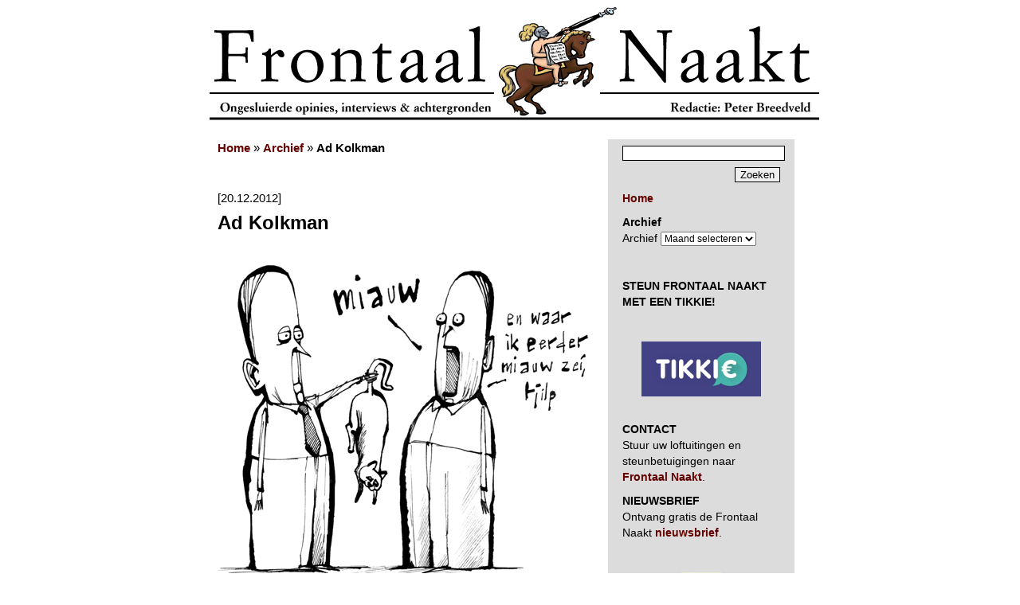

--- FILE ---
content_type: text/html; charset=UTF-8
request_url: https://www.frontaalnaakt.nl/archives/ad-kolkman-6.html
body_size: 10427
content:
<!DOCTYPE html PUBLIC "-//W3C//DTD XHTML 1.0 Transitional//EN" "http://www.w3.org/TR/xhtml1/DTD/xhtml1-transitional.dtd">
<html xmlns="https://www.w3.org/1999/xhtml" xml:lang="nl-nl" lang="nl-nl" xmlns:og="https://ogp.me/ns#" itemscope itemtype="https://schema.org/Article">
<head>
<!-- Google tag (gtag.js) -->
<script async src="https://www.googletagmanager.com/gtag/js?id=G-72J11LD53C"></script>
<script>
  window.dataLayer = window.dataLayer || [];
  function gtag(){dataLayer.push(arguments);}
  gtag('js', new Date());

  gtag('config', 'G-72J11LD53C');
</script>	
<meta name="google-site-verification" content="gX9AGlLUwzdWQwK3dTGF6nzk0_Cb1H8j7i5rif45-b4" />
<meta name="google-site-verification" content="UZL9g8YamFWPV6HNHuSmkr8Q1Y25rHOQ7FAb9rR0jLQ" />
<title>Frontaal Naakt. Ad Kolkman - Frontaal Naakt</title>
<meta http-equiv="content-type" content="text/html; charset=UTF-8" />
<meta http-equiv="Content-Type" content="text/html; charset=UTF-8" />
<link rel="stylesheet" href="https://www.frontaalnaakt.nl/wp-content/themes/frontaalnaakt/style.css" type="text/css" media="screen" />
<link rel="alternate" type="application/rss+xml" title="Frontaal Naakt" href="https://www.frontaalnaakt.nl/feed" />
<meta itemprop="name" content="Ad Kolkman - Frontaal Naakt" />
<meta property="og:title" content="Ad Kolkman - Frontaal Naakt" />
<meta property="og:type" content="blog" />
<meta property="og:url" content="https://www.frontaalnaakt.nl/archives/ad-kolkman-6.html" />
<meta name="description" content="" />
<meta itemprop="description" content="" />
<meta property="og:description" content="" />
<meta property="og:site_name" content="Frontaal Naakt" />
<meta property="og:locale" content="nl_NL" />
<meta property="og:image" content="https://www.frontaalnaakt.nl/wp-content/uploads/2012/12/miauw_thumbnail1.gif" />
<meta property="fb:admins" content="1313225007" />
</head>

<body>
<div id="frame">
	<a href="/" style="display: block; width: 765px; height: 143px; background: url(/archives/banner1.gif);"></a>
	<br />
	<table cellspacing="0" cellpadding="0" border="0">
		<tr>
			<td valign="top" width="500">
				
				<div id="contentcenter">
				
										<p> <strong><a href="/">Home</a></strong> &raquo; <strong><a href="/archives/2012/12">Archief</a></strong> &raquo; <strong>Ad Kolkman</strong><br /><br />
					<br />[20.12.2012]</p>
					<div class="content">
						<h1>Ad Kolkman</h1>
						</p>
<p><img loading="lazy" decoding="async" src="https://www.frontaalnaakt.nl/wp-content/uploads/2012/12/miauw_fn.gif" alt="" title="miauw_fn" width="475" height="469" class="alignnone size-full wp-image-15831" srcset="https://www.frontaalnaakt.nl/wp-content/uploads/2012/12/miauw_fn.gif 475w, https://www.frontaalnaakt.nl/wp-content/uploads/2012/12/miauw_fn-300x296.gif 300w" sizes="auto, (max-width: 475px) 100vw, 475px" /></p>
<div class="space"><i>Ad Kolkman is de &#8216;meester van de onderkoelde galgenhumor&#8217;. Dat zeg ík niet, dat zegt <a href="https://www.frontaalnaakt.nl/archives/00001744.html" target="_blank">Peter Breedveld</a>, en die heeft er verstand van. Bekijk zijn <a href="https://www.adkolkman.nl/" target="_blank">website</a>. Koop zijn <a href="https://www.uitgeverijxtra.nl/images/cover_50large.jpg" target="_blank">bundel</a> bij <a href="https://www.uitgeverijxtra.nl/" target="_blank">uitgeverij Xtra</a>.</i>.</div>
						<p style="position: relative; height: 100px; height: 80px;">
							<span style="position: absolute; left: 0; top: 22px;">
								<a href="https://twitter.com/share" class="twitter-share-button" data-count="horizontal">Tweet</a><script type="text/javascript" src="https://platform.twitter.com/widgets.js"></script>
							</span>
							
							<span style="position: absolute; left: 150px; width: 320px; top: 20px;">
								<script src="https://connect.facebook.net/nl_NL/all.js#xfbml=1"></script><fb:like show_faces="true" width="320" font="verdana"></fb:like>
							</span>
						</p>
						<p>						
							<a href="https://www.frontaalnaakt.nl/archives/category/ad-kolkman" rel="category tag">Ad Kolkman</a>, <a href="https://www.frontaalnaakt.nl/archives/category/cartoons-2" rel="category tag">cartoons</a>, 20.12.2012 @ 10:28						</p>
						
												
						<p>
							<a href="/">[Home]</a>
							<br />&nbsp;
						</p>
						
<!-- You can start editing here. -->
<div class="content">
	<a name="comments"></a>
	<p align="center">
		<strong>7 Reacties</strong>
	</p>

			<p align="right"><b> op 20 12 2012 at 13:34 schreef </b>Kees:</p>
		
	<p>Ad is een baas.</p>
		<p align="right"><b> op 20 12 2012 at 18:10 schreef </b><a href="http://www.adkolkman.nl" class="url" rel="ugc external nofollow">Ad</a>:</p>
		
	<p>Ad heeft net zelf op leuk geklikt dus tot zover zijn baasheid.</p>
		<p align="right"><b> op 21 12 2012 at 09:41 schreef </b>You On A Gin:</p>
		
	<p>Waarom snap ik de grappen van Gummbah of Kamagurka meestal wel, maar deze nu net niet?<br />
Op zo&#8217;n moment als dit voel ik me inderdaad dom. Ik zit er al een half uur naar te staren en te puzzelen, maar ik begrijp het gewoon niet.</p>
		<p align="right"><b> op 21 12 2012 at 12:11 schreef </b>MNb:</p>
		
	<p>Het sleutelwoord is tjilp, Gin.<br />
Ik vind Ad&#8217;s reactie overigens leuker dan deze cartoon.</p>
		<p align="right"><b> op 21 12 2012 at 16:47 schreef </b><a href="http://www.adkolkman.nl" class="url" rel="ugc external nofollow">Ad</a>:</p>
		
	<p>Ik vrees dat enige kennis van het programma &#8220;Per seconde wijzer&#8221; ook een vereiste is, Gin. Mea culpa.</p>
		<p align="right"><b> op 22 12 2012 at 15:43 schreef </b>Edo:</p>
		
	<p>Deze snap je niet YOAG? Dat vind ik nou niks voor jou.<br />
Ik vind &#8217;t een vrij Gummbahtesk tekeningetje.<br />
Maar misschien heb je inderdaad nooit Per seconde wijzer gezien.</p>
		<p align="right"><b> op 29 12 2012 at 05:56 schreef </b>You On A Gin:</p>
		
	<p>Bedankt voor jullie uitleg. Ik heb ooit wel <i>Per Seconde Wijzer</i> gezien, maar kan me er weinig van herinneren.</p>
		
						
</div>


<script type="text/javascript">
/* <![CDATA[ */
function createCookie(name,value,days) {
	if (days) {
		var date = new Date();
		date.setTime(date.getTime()+(days*24*60*60*1000));
		var expires = "; expires="+date.toGMTString();
	}
	else var expires = "";
	document.cookie = name+"="+value+expires+"; path=/";
}

function readCookie(name) {
	var nameEQ = name + "=";
	var ca = document.cookie.split(';');
	for(var i=0;i < ca.length;i++) {
		var c = ca[i];
		while (c.charAt(0)==' ') c = c.substring(1,c.length);
		if (c.indexOf(nameEQ) == 0) return c.substring(nameEQ.length,c.length);
	}
	return null;
}
/* ]]> */
</script>

<!-- commentsform code begin -->
<div align="center">
	<a name="respond"></a>
	<form action="https://www.frontaalnaakt.nl/wp-comments-post.php" method="post" onsubmit="createCookie('comment_author', document.getElementById('author').value, 300);createCookie('comment_author_email', document.getElementById('email').value, 300);createCookie('comment_author_url', document.getElementById('url').value, 300);">
		<table cellpadding="0" cellspacing="2">
							<tr>
					<td align="center" colspan="2">
						<span style="font-weight:bold;">Nieuwe reactie</span>
						<input type="hidden" name="comment_post_ID" value="15828" />			
					</td>
				</tr>
				<tr>
					<td align="right">Naam:</td>
					<td align="left"><input name="author" id="author" size="30" type="text" class="text" value="" /></td>
				</tr>
				<tr>
					<td align="right">E-mail:</td>
					<td align="left"><input name="email" id="email" size="30" type="text" class="text" value="" /></td>
				</tr>
				<tr>
					<td align="right">Homepage:</td>
					<td align="left"><input name="url" id="url" size="30" type="text" class="text" value="" /></td>
				</tr>
						<tr>
				<td width="90">&nbsp;</td>
				<td align="left"><a href='#' onclick='embed_comment_image(); return false;'>Afbeelding invoegen</a><br />
<script type="text/javascript">
/* <![CDATA[ */
function embed_comment_image() {
	var URL = prompt('Afbeelding URL:', 'http://');
	if (URL) {
		document.getElementById('comment').value = document.getElementById('comment').value + '[img]' + URL + '[/img]';
	}
}
/* ]] */
</script>					
					<textarea cols="45" name="comment" id="comment" rows="10" class="text" onkeypress="if (window.event) event = window.event; var key = 0; if (event.keyCode) key = event.keyCode; else if (event.charCode) key = event.charCode; else if (event.which) key = event.which; return (this.value.length <= 1200 || key == 8 || key == 46 || key == 127)" onblur="if (this.value.length > 1200) this.value = this.value.substr(0, 1200);"></textarea></td>
			</tr>
			<tr>
				<td>&nbsp;</td>
				<td align="center">
					<input type="submit" value="Verstuur" class="button" onClick="javascript:setGMcookies()"/>
					<input type='hidden' name='comment_post_ID' value='15828' id='comment_post_ID' />
<input type='hidden' name='comment_parent' id='comment_parent' value='0' />
				</td>
			</tr>
		</table>
	</form>
</div>
<p style="display: none;"><input type="hidden" id="akismet_comment_nonce" name="akismet_comment_nonce" value="6387644ed6" /></p><p style="display: none !important;" class="akismet-fields-container" data-prefix="ak_"><label>&#916;<textarea name="ak_hp_textarea" cols="45" rows="8" maxlength="100"></textarea></label><input type="hidden" id="ak_js_1" name="ak_js" value="154"/><script>document.getElementById( "ak_js_1" ).setAttribute( "value", ( new Date() ).getTime() );</script></p>
<!-- commentsform code end -->
					</div>
					<p>&nbsp;</p>
									
				</div>
			</td>
			
			<td valign="top" width="210">
				<div id="contentright">
					<!-- searchform code begin -->
					<form action="/" method="get">
						<p class="searchform" style="text-align: right;">
							<input type="text" name="s" class="text" style="width: 100%; margin: 0 0 8px 0;"/><br />
							<input type="submit" value="Zoeken" class="button" />
						</p>
					</form>
					<!-- searchform code end -->
					
					<p>
						<a href="/"><strong>Home</strong></a>
					</p>
					
					<p><strong>Archief</strong><br />		<label class="screen-reader-text" for="archives-dropdown-2">Archief</label>
		<select id="archives-dropdown-2" name="archive-dropdown">
			
			<option value="">Maand selecteren</option>
				<option value='https://www.frontaalnaakt.nl/archives/2026/01'> januari 2026 </option>
	<option value='https://www.frontaalnaakt.nl/archives/2025/12'> december 2025 </option>
	<option value='https://www.frontaalnaakt.nl/archives/2025/11'> november 2025 </option>
	<option value='https://www.frontaalnaakt.nl/archives/2025/10'> oktober 2025 </option>
	<option value='https://www.frontaalnaakt.nl/archives/2025/09'> september 2025 </option>
	<option value='https://www.frontaalnaakt.nl/archives/2025/08'> augustus 2025 </option>
	<option value='https://www.frontaalnaakt.nl/archives/2025/07'> juli 2025 </option>
	<option value='https://www.frontaalnaakt.nl/archives/2025/06'> juni 2025 </option>
	<option value='https://www.frontaalnaakt.nl/archives/2025/05'> mei 2025 </option>
	<option value='https://www.frontaalnaakt.nl/archives/2025/04'> april 2025 </option>
	<option value='https://www.frontaalnaakt.nl/archives/2025/03'> maart 2025 </option>
	<option value='https://www.frontaalnaakt.nl/archives/2025/02'> februari 2025 </option>
	<option value='https://www.frontaalnaakt.nl/archives/2025/01'> januari 2025 </option>
	<option value='https://www.frontaalnaakt.nl/archives/2024/12'> december 2024 </option>
	<option value='https://www.frontaalnaakt.nl/archives/2024/11'> november 2024 </option>
	<option value='https://www.frontaalnaakt.nl/archives/2024/10'> oktober 2024 </option>
	<option value='https://www.frontaalnaakt.nl/archives/2024/09'> september 2024 </option>
	<option value='https://www.frontaalnaakt.nl/archives/2024/08'> augustus 2024 </option>
	<option value='https://www.frontaalnaakt.nl/archives/2024/07'> juli 2024 </option>
	<option value='https://www.frontaalnaakt.nl/archives/2024/06'> juni 2024 </option>
	<option value='https://www.frontaalnaakt.nl/archives/2024/05'> mei 2024 </option>
	<option value='https://www.frontaalnaakt.nl/archives/2024/04'> april 2024 </option>
	<option value='https://www.frontaalnaakt.nl/archives/2024/03'> maart 2024 </option>
	<option value='https://www.frontaalnaakt.nl/archives/2024/02'> februari 2024 </option>
	<option value='https://www.frontaalnaakt.nl/archives/2024/01'> januari 2024 </option>
	<option value='https://www.frontaalnaakt.nl/archives/2023/12'> december 2023 </option>
	<option value='https://www.frontaalnaakt.nl/archives/2023/11'> november 2023 </option>
	<option value='https://www.frontaalnaakt.nl/archives/2023/10'> oktober 2023 </option>
	<option value='https://www.frontaalnaakt.nl/archives/2023/09'> september 2023 </option>
	<option value='https://www.frontaalnaakt.nl/archives/2023/08'> augustus 2023 </option>
	<option value='https://www.frontaalnaakt.nl/archives/2023/07'> juli 2023 </option>
	<option value='https://www.frontaalnaakt.nl/archives/2023/06'> juni 2023 </option>
	<option value='https://www.frontaalnaakt.nl/archives/2023/05'> mei 2023 </option>
	<option value='https://www.frontaalnaakt.nl/archives/2023/04'> april 2023 </option>
	<option value='https://www.frontaalnaakt.nl/archives/2023/03'> maart 2023 </option>
	<option value='https://www.frontaalnaakt.nl/archives/2023/02'> februari 2023 </option>
	<option value='https://www.frontaalnaakt.nl/archives/2023/01'> januari 2023 </option>
	<option value='https://www.frontaalnaakt.nl/archives/2022/12'> december 2022 </option>
	<option value='https://www.frontaalnaakt.nl/archives/2022/11'> november 2022 </option>
	<option value='https://www.frontaalnaakt.nl/archives/2022/10'> oktober 2022 </option>
	<option value='https://www.frontaalnaakt.nl/archives/2022/09'> september 2022 </option>
	<option value='https://www.frontaalnaakt.nl/archives/2022/08'> augustus 2022 </option>
	<option value='https://www.frontaalnaakt.nl/archives/2022/07'> juli 2022 </option>
	<option value='https://www.frontaalnaakt.nl/archives/2022/06'> juni 2022 </option>
	<option value='https://www.frontaalnaakt.nl/archives/2022/05'> mei 2022 </option>
	<option value='https://www.frontaalnaakt.nl/archives/2022/04'> april 2022 </option>
	<option value='https://www.frontaalnaakt.nl/archives/2022/03'> maart 2022 </option>
	<option value='https://www.frontaalnaakt.nl/archives/2022/02'> februari 2022 </option>
	<option value='https://www.frontaalnaakt.nl/archives/2022/01'> januari 2022 </option>
	<option value='https://www.frontaalnaakt.nl/archives/2021/12'> december 2021 </option>
	<option value='https://www.frontaalnaakt.nl/archives/2021/11'> november 2021 </option>
	<option value='https://www.frontaalnaakt.nl/archives/2021/10'> oktober 2021 </option>
	<option value='https://www.frontaalnaakt.nl/archives/2021/09'> september 2021 </option>
	<option value='https://www.frontaalnaakt.nl/archives/2021/08'> augustus 2021 </option>
	<option value='https://www.frontaalnaakt.nl/archives/2021/07'> juli 2021 </option>
	<option value='https://www.frontaalnaakt.nl/archives/2021/06'> juni 2021 </option>
	<option value='https://www.frontaalnaakt.nl/archives/2021/05'> mei 2021 </option>
	<option value='https://www.frontaalnaakt.nl/archives/2021/04'> april 2021 </option>
	<option value='https://www.frontaalnaakt.nl/archives/2021/03'> maart 2021 </option>
	<option value='https://www.frontaalnaakt.nl/archives/2021/02'> februari 2021 </option>
	<option value='https://www.frontaalnaakt.nl/archives/2021/01'> januari 2021 </option>
	<option value='https://www.frontaalnaakt.nl/archives/2020/12'> december 2020 </option>
	<option value='https://www.frontaalnaakt.nl/archives/2020/11'> november 2020 </option>
	<option value='https://www.frontaalnaakt.nl/archives/2020/10'> oktober 2020 </option>
	<option value='https://www.frontaalnaakt.nl/archives/2020/09'> september 2020 </option>
	<option value='https://www.frontaalnaakt.nl/archives/2020/08'> augustus 2020 </option>
	<option value='https://www.frontaalnaakt.nl/archives/2020/07'> juli 2020 </option>
	<option value='https://www.frontaalnaakt.nl/archives/2020/06'> juni 2020 </option>
	<option value='https://www.frontaalnaakt.nl/archives/2020/05'> mei 2020 </option>
	<option value='https://www.frontaalnaakt.nl/archives/2020/04'> april 2020 </option>
	<option value='https://www.frontaalnaakt.nl/archives/2020/03'> maart 2020 </option>
	<option value='https://www.frontaalnaakt.nl/archives/2020/02'> februari 2020 </option>
	<option value='https://www.frontaalnaakt.nl/archives/2020/01'> januari 2020 </option>
	<option value='https://www.frontaalnaakt.nl/archives/2019/12'> december 2019 </option>
	<option value='https://www.frontaalnaakt.nl/archives/2019/11'> november 2019 </option>
	<option value='https://www.frontaalnaakt.nl/archives/2019/10'> oktober 2019 </option>
	<option value='https://www.frontaalnaakt.nl/archives/2019/09'> september 2019 </option>
	<option value='https://www.frontaalnaakt.nl/archives/2019/08'> augustus 2019 </option>
	<option value='https://www.frontaalnaakt.nl/archives/2019/07'> juli 2019 </option>
	<option value='https://www.frontaalnaakt.nl/archives/2019/06'> juni 2019 </option>
	<option value='https://www.frontaalnaakt.nl/archives/2019/05'> mei 2019 </option>
	<option value='https://www.frontaalnaakt.nl/archives/2019/04'> april 2019 </option>
	<option value='https://www.frontaalnaakt.nl/archives/2019/03'> maart 2019 </option>
	<option value='https://www.frontaalnaakt.nl/archives/2019/02'> februari 2019 </option>
	<option value='https://www.frontaalnaakt.nl/archives/2019/01'> januari 2019 </option>
	<option value='https://www.frontaalnaakt.nl/archives/2018/12'> december 2018 </option>
	<option value='https://www.frontaalnaakt.nl/archives/2018/11'> november 2018 </option>
	<option value='https://www.frontaalnaakt.nl/archives/2018/10'> oktober 2018 </option>
	<option value='https://www.frontaalnaakt.nl/archives/2018/09'> september 2018 </option>
	<option value='https://www.frontaalnaakt.nl/archives/2018/08'> augustus 2018 </option>
	<option value='https://www.frontaalnaakt.nl/archives/2018/07'> juli 2018 </option>
	<option value='https://www.frontaalnaakt.nl/archives/2018/06'> juni 2018 </option>
	<option value='https://www.frontaalnaakt.nl/archives/2018/05'> mei 2018 </option>
	<option value='https://www.frontaalnaakt.nl/archives/2018/04'> april 2018 </option>
	<option value='https://www.frontaalnaakt.nl/archives/2018/03'> maart 2018 </option>
	<option value='https://www.frontaalnaakt.nl/archives/2018/02'> februari 2018 </option>
	<option value='https://www.frontaalnaakt.nl/archives/2018/01'> januari 2018 </option>
	<option value='https://www.frontaalnaakt.nl/archives/2017/12'> december 2017 </option>
	<option value='https://www.frontaalnaakt.nl/archives/2017/11'> november 2017 </option>
	<option value='https://www.frontaalnaakt.nl/archives/2017/10'> oktober 2017 </option>
	<option value='https://www.frontaalnaakt.nl/archives/2017/09'> september 2017 </option>
	<option value='https://www.frontaalnaakt.nl/archives/2017/08'> augustus 2017 </option>
	<option value='https://www.frontaalnaakt.nl/archives/2017/07'> juli 2017 </option>
	<option value='https://www.frontaalnaakt.nl/archives/2017/06'> juni 2017 </option>
	<option value='https://www.frontaalnaakt.nl/archives/2017/05'> mei 2017 </option>
	<option value='https://www.frontaalnaakt.nl/archives/2017/04'> april 2017 </option>
	<option value='https://www.frontaalnaakt.nl/archives/2017/03'> maart 2017 </option>
	<option value='https://www.frontaalnaakt.nl/archives/2017/02'> februari 2017 </option>
	<option value='https://www.frontaalnaakt.nl/archives/2017/01'> januari 2017 </option>
	<option value='https://www.frontaalnaakt.nl/archives/2016/12'> december 2016 </option>
	<option value='https://www.frontaalnaakt.nl/archives/2016/11'> november 2016 </option>
	<option value='https://www.frontaalnaakt.nl/archives/2016/10'> oktober 2016 </option>
	<option value='https://www.frontaalnaakt.nl/archives/2016/09'> september 2016 </option>
	<option value='https://www.frontaalnaakt.nl/archives/2016/08'> augustus 2016 </option>
	<option value='https://www.frontaalnaakt.nl/archives/2016/07'> juli 2016 </option>
	<option value='https://www.frontaalnaakt.nl/archives/2016/06'> juni 2016 </option>
	<option value='https://www.frontaalnaakt.nl/archives/2016/05'> mei 2016 </option>
	<option value='https://www.frontaalnaakt.nl/archives/2016/04'> april 2016 </option>
	<option value='https://www.frontaalnaakt.nl/archives/2016/03'> maart 2016 </option>
	<option value='https://www.frontaalnaakt.nl/archives/2016/02'> februari 2016 </option>
	<option value='https://www.frontaalnaakt.nl/archives/2016/01'> januari 2016 </option>
	<option value='https://www.frontaalnaakt.nl/archives/2015/12'> december 2015 </option>
	<option value='https://www.frontaalnaakt.nl/archives/2015/11'> november 2015 </option>
	<option value='https://www.frontaalnaakt.nl/archives/2015/10'> oktober 2015 </option>
	<option value='https://www.frontaalnaakt.nl/archives/2015/09'> september 2015 </option>
	<option value='https://www.frontaalnaakt.nl/archives/2015/08'> augustus 2015 </option>
	<option value='https://www.frontaalnaakt.nl/archives/2015/07'> juli 2015 </option>
	<option value='https://www.frontaalnaakt.nl/archives/2015/06'> juni 2015 </option>
	<option value='https://www.frontaalnaakt.nl/archives/2015/05'> mei 2015 </option>
	<option value='https://www.frontaalnaakt.nl/archives/2015/04'> april 2015 </option>
	<option value='https://www.frontaalnaakt.nl/archives/2015/03'> maart 2015 </option>
	<option value='https://www.frontaalnaakt.nl/archives/2015/02'> februari 2015 </option>
	<option value='https://www.frontaalnaakt.nl/archives/2015/01'> januari 2015 </option>
	<option value='https://www.frontaalnaakt.nl/archives/2014/12'> december 2014 </option>
	<option value='https://www.frontaalnaakt.nl/archives/2014/11'> november 2014 </option>
	<option value='https://www.frontaalnaakt.nl/archives/2014/10'> oktober 2014 </option>
	<option value='https://www.frontaalnaakt.nl/archives/2014/09'> september 2014 </option>
	<option value='https://www.frontaalnaakt.nl/archives/2014/08'> augustus 2014 </option>
	<option value='https://www.frontaalnaakt.nl/archives/2014/07'> juli 2014 </option>
	<option value='https://www.frontaalnaakt.nl/archives/2014/06'> juni 2014 </option>
	<option value='https://www.frontaalnaakt.nl/archives/2014/05'> mei 2014 </option>
	<option value='https://www.frontaalnaakt.nl/archives/2014/04'> april 2014 </option>
	<option value='https://www.frontaalnaakt.nl/archives/2014/03'> maart 2014 </option>
	<option value='https://www.frontaalnaakt.nl/archives/2014/02'> februari 2014 </option>
	<option value='https://www.frontaalnaakt.nl/archives/2014/01'> januari 2014 </option>
	<option value='https://www.frontaalnaakt.nl/archives/2013/12'> december 2013 </option>
	<option value='https://www.frontaalnaakt.nl/archives/2013/11'> november 2013 </option>
	<option value='https://www.frontaalnaakt.nl/archives/2013/10'> oktober 2013 </option>
	<option value='https://www.frontaalnaakt.nl/archives/2013/09'> september 2013 </option>
	<option value='https://www.frontaalnaakt.nl/archives/2013/08'> augustus 2013 </option>
	<option value='https://www.frontaalnaakt.nl/archives/2013/07'> juli 2013 </option>
	<option value='https://www.frontaalnaakt.nl/archives/2013/06'> juni 2013 </option>
	<option value='https://www.frontaalnaakt.nl/archives/2013/05'> mei 2013 </option>
	<option value='https://www.frontaalnaakt.nl/archives/2013/04'> april 2013 </option>
	<option value='https://www.frontaalnaakt.nl/archives/2013/03'> maart 2013 </option>
	<option value='https://www.frontaalnaakt.nl/archives/2013/02'> februari 2013 </option>
	<option value='https://www.frontaalnaakt.nl/archives/2013/01'> januari 2013 </option>
	<option value='https://www.frontaalnaakt.nl/archives/2012/12'> december 2012 </option>
	<option value='https://www.frontaalnaakt.nl/archives/2012/11'> november 2012 </option>
	<option value='https://www.frontaalnaakt.nl/archives/2012/10'> oktober 2012 </option>
	<option value='https://www.frontaalnaakt.nl/archives/2012/09'> september 2012 </option>
	<option value='https://www.frontaalnaakt.nl/archives/2012/08'> augustus 2012 </option>
	<option value='https://www.frontaalnaakt.nl/archives/2012/07'> juli 2012 </option>
	<option value='https://www.frontaalnaakt.nl/archives/2012/06'> juni 2012 </option>
	<option value='https://www.frontaalnaakt.nl/archives/2012/05'> mei 2012 </option>
	<option value='https://www.frontaalnaakt.nl/archives/2012/04'> april 2012 </option>
	<option value='https://www.frontaalnaakt.nl/archives/2012/03'> maart 2012 </option>
	<option value='https://www.frontaalnaakt.nl/archives/2012/02'> februari 2012 </option>
	<option value='https://www.frontaalnaakt.nl/archives/2012/01'> januari 2012 </option>
	<option value='https://www.frontaalnaakt.nl/archives/2011/12'> december 2011 </option>
	<option value='https://www.frontaalnaakt.nl/archives/2011/11'> november 2011 </option>
	<option value='https://www.frontaalnaakt.nl/archives/2011/10'> oktober 2011 </option>
	<option value='https://www.frontaalnaakt.nl/archives/2011/09'> september 2011 </option>
	<option value='https://www.frontaalnaakt.nl/archives/2011/08'> augustus 2011 </option>
	<option value='https://www.frontaalnaakt.nl/archives/2011/07'> juli 2011 </option>
	<option value='https://www.frontaalnaakt.nl/archives/2011/06'> juni 2011 </option>
	<option value='https://www.frontaalnaakt.nl/archives/2011/05'> mei 2011 </option>
	<option value='https://www.frontaalnaakt.nl/archives/2011/04'> april 2011 </option>
	<option value='https://www.frontaalnaakt.nl/archives/2011/03'> maart 2011 </option>
	<option value='https://www.frontaalnaakt.nl/archives/2011/02'> februari 2011 </option>
	<option value='https://www.frontaalnaakt.nl/archives/2011/01'> januari 2011 </option>
	<option value='https://www.frontaalnaakt.nl/archives/2010/12'> december 2010 </option>
	<option value='https://www.frontaalnaakt.nl/archives/2010/11'> november 2010 </option>
	<option value='https://www.frontaalnaakt.nl/archives/2010/10'> oktober 2010 </option>
	<option value='https://www.frontaalnaakt.nl/archives/2010/09'> september 2010 </option>
	<option value='https://www.frontaalnaakt.nl/archives/2010/08'> augustus 2010 </option>
	<option value='https://www.frontaalnaakt.nl/archives/2010/07'> juli 2010 </option>
	<option value='https://www.frontaalnaakt.nl/archives/2010/06'> juni 2010 </option>
	<option value='https://www.frontaalnaakt.nl/archives/2010/05'> mei 2010 </option>
	<option value='https://www.frontaalnaakt.nl/archives/2010/04'> april 2010 </option>
	<option value='https://www.frontaalnaakt.nl/archives/2010/03'> maart 2010 </option>
	<option value='https://www.frontaalnaakt.nl/archives/2010/02'> februari 2010 </option>
	<option value='https://www.frontaalnaakt.nl/archives/2010/01'> januari 2010 </option>
	<option value='https://www.frontaalnaakt.nl/archives/2009/12'> december 2009 </option>
	<option value='https://www.frontaalnaakt.nl/archives/2009/11'> november 2009 </option>
	<option value='https://www.frontaalnaakt.nl/archives/2009/10'> oktober 2009 </option>
	<option value='https://www.frontaalnaakt.nl/archives/2009/09'> september 2009 </option>
	<option value='https://www.frontaalnaakt.nl/archives/2009/08'> augustus 2009 </option>
	<option value='https://www.frontaalnaakt.nl/archives/2009/07'> juli 2009 </option>
	<option value='https://www.frontaalnaakt.nl/archives/2009/06'> juni 2009 </option>
	<option value='https://www.frontaalnaakt.nl/archives/2009/05'> mei 2009 </option>
	<option value='https://www.frontaalnaakt.nl/archives/2009/04'> april 2009 </option>
	<option value='https://www.frontaalnaakt.nl/archives/2009/03'> maart 2009 </option>
	<option value='https://www.frontaalnaakt.nl/archives/2009/02'> februari 2009 </option>
	<option value='https://www.frontaalnaakt.nl/archives/2009/01'> januari 2009 </option>
	<option value='https://www.frontaalnaakt.nl/archives/2008/12'> december 2008 </option>
	<option value='https://www.frontaalnaakt.nl/archives/2008/11'> november 2008 </option>
	<option value='https://www.frontaalnaakt.nl/archives/2008/10'> oktober 2008 </option>
	<option value='https://www.frontaalnaakt.nl/archives/2008/09'> september 2008 </option>
	<option value='https://www.frontaalnaakt.nl/archives/2008/08'> augustus 2008 </option>
	<option value='https://www.frontaalnaakt.nl/archives/2008/07'> juli 2008 </option>
	<option value='https://www.frontaalnaakt.nl/archives/2008/06'> juni 2008 </option>
	<option value='https://www.frontaalnaakt.nl/archives/2008/05'> mei 2008 </option>
	<option value='https://www.frontaalnaakt.nl/archives/2008/04'> april 2008 </option>
	<option value='https://www.frontaalnaakt.nl/archives/2008/03'> maart 2008 </option>
	<option value='https://www.frontaalnaakt.nl/archives/2008/02'> februari 2008 </option>
	<option value='https://www.frontaalnaakt.nl/archives/2008/01'> januari 2008 </option>
	<option value='https://www.frontaalnaakt.nl/archives/2007/12'> december 2007 </option>
	<option value='https://www.frontaalnaakt.nl/archives/2007/11'> november 2007 </option>
	<option value='https://www.frontaalnaakt.nl/archives/2007/10'> oktober 2007 </option>
	<option value='https://www.frontaalnaakt.nl/archives/2007/09'> september 2007 </option>
	<option value='https://www.frontaalnaakt.nl/archives/2007/08'> augustus 2007 </option>
	<option value='https://www.frontaalnaakt.nl/archives/2007/07'> juli 2007 </option>
	<option value='https://www.frontaalnaakt.nl/archives/2007/06'> juni 2007 </option>
	<option value='https://www.frontaalnaakt.nl/archives/2007/05'> mei 2007 </option>
	<option value='https://www.frontaalnaakt.nl/archives/2007/04'> april 2007 </option>
	<option value='https://www.frontaalnaakt.nl/archives/2007/03'> maart 2007 </option>
	<option value='https://www.frontaalnaakt.nl/archives/2007/02'> februari 2007 </option>
	<option value='https://www.frontaalnaakt.nl/archives/2007/01'> januari 2007 </option>
	<option value='https://www.frontaalnaakt.nl/archives/2006/12'> december 2006 </option>
	<option value='https://www.frontaalnaakt.nl/archives/2006/11'> november 2006 </option>
	<option value='https://www.frontaalnaakt.nl/archives/2006/10'> oktober 2006 </option>
	<option value='https://www.frontaalnaakt.nl/archives/2006/09'> september 2006 </option>
	<option value='https://www.frontaalnaakt.nl/archives/2006/08'> augustus 2006 </option>
	<option value='https://www.frontaalnaakt.nl/archives/2006/07'> juli 2006 </option>
	<option value='https://www.frontaalnaakt.nl/archives/2006/06'> juni 2006 </option>
	<option value='https://www.frontaalnaakt.nl/archives/2006/05'> mei 2006 </option>
	<option value='https://www.frontaalnaakt.nl/archives/2006/04'> april 2006 </option>
	<option value='https://www.frontaalnaakt.nl/archives/2006/03'> maart 2006 </option>
	<option value='https://www.frontaalnaakt.nl/archives/2006/02'> februari 2006 </option>
	<option value='https://www.frontaalnaakt.nl/archives/2006/01'> januari 2006 </option>
	<option value='https://www.frontaalnaakt.nl/archives/2005/12'> december 2005 </option>
	<option value='https://www.frontaalnaakt.nl/archives/2005/11'> november 2005 </option>
	<option value='https://www.frontaalnaakt.nl/archives/2005/10'> oktober 2005 </option>
	<option value='https://www.frontaalnaakt.nl/archives/2005/09'> september 2005 </option>
	<option value='https://www.frontaalnaakt.nl/archives/2005/08'> augustus 2005 </option>
	<option value='https://www.frontaalnaakt.nl/archives/2005/07'> juli 2005 </option>
	<option value='https://www.frontaalnaakt.nl/archives/2005/06'> juni 2005 </option>
	<option value='https://www.frontaalnaakt.nl/archives/2005/05'> mei 2005 </option>
	<option value='https://www.frontaalnaakt.nl/archives/2005/04'> april 2005 </option>
	<option value='https://www.frontaalnaakt.nl/archives/2005/03'> maart 2005 </option>
	<option value='https://www.frontaalnaakt.nl/archives/2005/02'> februari 2005 </option>
	<option value='https://www.frontaalnaakt.nl/archives/2005/01'> januari 2005 </option>

		</select>

			<script type="text/javascript">
/* <![CDATA[ */

( ( dropdownId ) => {
	const dropdown = document.getElementById( dropdownId );
	function onSelectChange() {
		setTimeout( () => {
			if ( 'escape' === dropdown.dataset.lastkey ) {
				return;
			}
			if ( dropdown.value ) {
				document.location.href = dropdown.value;
			}
		}, 250 );
	}
	function onKeyUp( event ) {
		if ( 'Escape' === event.key ) {
			dropdown.dataset.lastkey = 'escape';
		} else {
			delete dropdown.dataset.lastkey;
		}
	}
	function onClick() {
		delete dropdown.dataset.lastkey;
	}
	dropdown.addEventListener( 'keyup', onKeyUp );
	dropdown.addEventListener( 'click', onClick );
	dropdown.addEventListener( 'change', onSelectChange );
})( "archives-dropdown-2" );

//# sourceURL=WP_Widget_Archives%3A%3Awidget
/* ]]> */
</script>
</p><p>			<div class="textwidget"><p>&nbsp;</p>
<p><strong>STEUN FRONTAAL NAAKT MET EEN TIKKIE!</strong></p>
<p>&nbsp;</p>
<p><center><a href="https://tikkie.me/pay/500hvqflihkprutchn2t" target=" rel="><img decoding="async" src="https://www.frontaalnaakt.nl/wp-content/uploads/2021/09/tikkie-jpg.jpg" alt="" border="0" /></a></center>&nbsp;</p>
<p><strong>CONTACT</strong><br />
Stuur uw loftuitingen en steunbetuigingen naar <a href="mailto:leesfrontaalnaakt@gmail.com"><strong>Frontaal Naakt</strong></a>.</p>
<p><strong>NIEUWSBRIEF</strong><br />
Ontvang gratis de Frontaal Naakt <a href="mailto:leesfrontaalnaakt@gmail.com"><strong>nieuwsbrief</strong></a>.</p>
<p>&nbsp;</p>
<p><center><img loading="lazy" decoding="async" src="https://www.frontaalnaakt.nl/archives/pbgif.gif" alt="pbgif (88k image)" width="50" height="50" border="0" /></center>&nbsp;</p>
<p><strong>Let op: Toelating van reacties en publicatie van opiniestukken van anderen dan de hoofdredacteur zelf betekenen geenszins dat hij het met de inhoud ervan eens is.</strong></p>
<p>&nbsp;</p>
<p><center><img loading="lazy" decoding="async" src="https://www.frontaalnaakt.nl/archives/pbgif.gif" alt="pbgif (88k image)" width="50" height="50" border="0" /></center>&nbsp;</p>
<p><strong>MEEST GELEZEN IN DECEMBER</strong></p>
<p><a href="https://www.frontaalnaakt.nl/archives/wierd-duk-koning-der-joden.html" target="_blank" rel="noopener">O <strong>Wierd Duk, Koning der Joden</strong></a></p>
<p><a href="http://frontaalnaakt.nl/archives/het-ministerie-van-mooie-ovens.html" target="_blank" rel="noopener">O <strong>Het ministerie van Mooie Ovens</strong></a></p>
<p><a href="http://frontaalnaakt.nl/archives/de-verering-van-borsato-is-verkrachtingscultuur.html" target="_blank" rel="noopener">O <strong>De verering van Borsato is verkrachtingscultuur</strong></a></p>
<p><a href="http://frontaalnaakt.nl/archives/eva-jinek-wil-bloed-zien.html" target="_blank" rel="noopener">O <strong>Eva Jinek wil bloed zien</strong></a></p>
<p><a href="http://frontaalnaakt.nl/archives/mark-rutte-is-een-direct-gevaar-voor-europa.html" target="_blank" rel="noopener">O <strong>Mark Rutte is een direct gevaar voor Europa</strong></a></p>
<p><a href="http://frontaalnaakt.nl/archives/een-homohater-in-de-trein.html" target="_blank" rel="noopener">O <strong>Een homohater in de trein</strong></a></p>
<p><a href="http://frontaalnaakt.nl/archives/brigitte-bardot-was-een-nazi.html" target="_blank" rel="noopener">O <strong>Brigitte Bardot was een nazi</strong></a></p>
<p><a href="http://frontaalnaakt.nl/archives/kerstknetters-met-jetten-en-bontenbal.html" target="_blank" rel="noopener">O <strong>Kerstknetters met Jetten en Bontenbal</strong></a></p>
<p><a href="http://frontaalnaakt.nl/archives/voorwaarts-christnen-trekt-met-wierd-duk-ten-heilgen-strijd.html" target="_blank" rel="noopener">O <strong>Voorwaarts, Christ’nen! Trekt met Wierd Duk ten heil’gen strijd!</strong></a></p>
<p><a href="http://frontaalnaakt.nl/archives/koning-willem-durf-nou-eens-stelling-te-nemen-tegen-het-kwaad.html" target="_blank" rel="noopener">O <strong>Koning Willem, durf nou eens stelling te nemen tegen het Kwaad</strong></a></p>
<p>&nbsp;</p>
<p><center><img loading="lazy" decoding="async" src="https://www.frontaalnaakt.nl/archives/pbgif.gif" alt="pbgif (88k image)" width="50" height="50" border="0" /></center>&nbsp;</p>
<p><strong>BLURBS</strong><br />
&#8220;How does it feel to be famous, Peter?&#8221; (<a href="https://www.davidbowie.com/" target="_blank" rel="noopener"><strong>David Bowie</strong></a>)</p>
<p>&#8220;Breedveld is een éénmans no-go-area.&#8221; (<a href="https://www.frontaalnaakt.nl/archives/de-enige-goede-journalist-is-een-activistische-journalist.html" target="_blank" rel="noopener"><strong>Fréderike Geerdink</strong></a>)</p>
<p>&#8220;Tegenover de enorme hoeveelheid onnozelaars in de Nederlandse journalistiek, die zelfs overduidelijke schertsfiguren als Sywert, Baudet en Duk pas ver in blessuretijd op waarde wisten te schatten, staat een klein groepje van ondergewaardeerde woestijnroepers. Met Peter op 1.&#8221; (<a href="https://twitter.com/SanderSchimmelp/status/1593984484281815040" target="_blank" rel="noopener"><strong>Sander Schimmelpenninck</strong></a>)</p>
<p>&#8220;Frontaal Naakt dient een publiek belang&#8221; (<a href="https://uitspraken.rechtspraak.nl/inziendocument?id=ECLI:NL:RBAMS:2019:5078&amp;pk_campaign=webcare&amp;pk_medium=social&amp;pk_source=twitter&amp;pk_content=uitspraken-en-nieuws" target="_blank" rel="noopener"><strong>mr. P.L.C.M. Ficq, politierechter</strong></a>)</p>
<p>&#8220;Peter schrijft hartstochtelijk, natuurlijk beargumenteerd, maar zijn stijl volgt het ritme van zijn hart.&#8221; (<a href="https://www.peterbreedveld.com/archives/Hafid_bouazza.pdf" target="_blank" rel="noopener"><strong>Hafid Bouazza</strong></a>).</p>
<p>&#8220;Ik vind dat je beter schrijft dan Hitler&#8221; (<a href="https://www.frontaalnaakt.nl/wp-content/uploads/2016/11/IonicaBlurb.jpg" target="_blank" rel="noopener"><strong>Ionica Smeets</strong></a>)</p>
<p>&#8220;Peter is soms een beetje intens en zo maar hij kan wél echt goed schrijven.&#8221; (<a href="https://twitter.com/OzcanAkyol/status/1430427922150707202" target="_blank" rel="noopener"><strong>Özcan Akyol</strong></a>)</p>
<p>&#8220;Jij levert toch wel het bewijs dat prachtige columns ook op weblogs (en niet alleen in de oude media) verschijnen.&#8221; (<a href="https://twitter.com/FemkeHalsema/status/29659760815" target="_blank" rel="noopener"><strong>Femke Halsema</strong></a>)</p>
<p>&#8220;Literaire Spartacus&#8221; (<strong>André Holterman</strong>)</p>
<p>&#8220;Wie verlost me van die vieze vuile tiefuslul?&#8221; (<a href="https://www.frontaalnaakt.nl/archives/geweigerd-door-nrc-handelsblad-waarom-controleert-niemand-of-het-wel-klopt-wat-asscher-zegt.html" target="_blank" rel="noopener"><strong>Lodewijk Asscher cs</strong></a>)</p>
<p>&#8220;Pijnlijk treffend&#8221; (<a href="https://www.facebook.com/sylvana.simons/posts/1207172112628123" target="_blank" rel="noopener"><strong>Sylvana Simons</strong></a>)</p>
<p>네덜란드 매체 프론탈 나크트(Frontaal Naakt)에 따르면, 네덜란드 라 (<a href="https://news.mt.co.kr/mtview.php?no=2020042013205227573" target="_blank" rel="noopener"><strong>MT News</strong></a>)</p>
<p>&#8220;Echt intelligente mensen zoals Peter Breedveld.&#8221; (<a href="https://www.facebook.com/photo.php?fbid=10153957755467808&amp;set=a.60655352807.67330.535092807&amp;type=3&amp;theater" target="_blank" rel="noopener"><strong>Candy Dulfer</strong></a>)</p>
<p>&#8220;De Kanye West van de Nederlandse journalistiek.&#8221; (<a href="https://twitter.com/AichaQandisha/status/717643770263638017" target="_blank" rel="noopener"><strong>Aicha Qandisha</strong></a>)</p>
<p>&#8220;Vieze gore domme shit&#8221; (<a href="https://www.frontaalnaakt.nl/archives/vieze-gore-domme-shit.html" target="_blank" rel="noopener"><strong>Tofik Dibi</strong></a>)</p>
<p>&#8220;Ik denk dat de geschiedenis zal uitmaken dat Peter Breedveld de Multatuli van deze tijd is.&#8221; (<a href="https://twitter.com/EsGasse/status/700240896852422656" target="_blank" rel="noopener"><strong>Esther Gasseling</strong></a>)</p>
<p>&#8220;Nu weet ik het zeker. Jij bent de antichrist.&#8221; (<a href="https://twitter.com/sylviawitteman/status/403099845700755457" target="_blank" rel="noopener"><strong>Sylvia Witteman</strong></a>)</p>
<p>&#8220;Ik ben dol op Peter. Peter moet blijven.&#8221; (<a href="https://twitter.com/sheilasitalsing/status/386218140625293312" target="_blank" rel="noopener"><strong>Sheila Sitalsing</strong></a>)</p>
<p>&#8220;Ik vind hem vaak te heftig&#8221; (<a href="https://www.frontaalnaakt.nl/archives/heftig.html" target="_blank" rel="noopener"><strong>Hans Laroes</strong></a>)</p>
<p>&#8220;Schrijver bij wie iedereen verbleekt, weergaloos, dodelijk eerlijk. Om in je broek te piesen, zo grappig. Perfecte billen.&#8221; (<a href="https://twitter.com/Hassnae/status/249091439139627009" target="_blank" rel="noopener"><strong>Hassnae Bouazza</strong></a>)</p>
<p>&#8220;Scherpe confrontatie, zelfs als die soms over grenzen van smaak heen gaat, is een essentieel onderdeel van een gezonde democratie.&#8221; (<a href="https://www.lousewiesvanderlaan.nl/" target="_blank" rel="noopener"><strong>Lousewies van der Laan</strong></a>)</p>
<p>&#8220;Ik moet enorm lachen om alles wat Peter Breedveld roept.&#8221; (<a href="https://www.radio1.nl/items/67000-de-webwereld-van-naeeda-aurangzeb" target="_blank" rel="noopener"><strong>Naeeda Aurangzeb</strong></a>)</p>
<p>&#8220;We kunnen niet zonder jouw geluid in dit land&#8221; (<a href="https://twitter.com/#!/petra_stienen/status/203781814660235264" target="_blank" rel="noopener"><strong>Petra Stienen</strong></a>)</p>
<p>&#8220;De scherpste online columnist van Nederland&#8221; (<a href="https://twitter.com/2525/status/287569888963346432" target="_blank" rel="noopener"><strong>Francisco van Jole</strong></a>)</p>
<p>&#8220;Elk woord van jou is gemeen, dat hoort bij de provocateur en de polemist, nietsontziendheid is een vak&#8221; (<a href="https://twitter.com/nausicaamarbe/status/29659655742" target="_blank" rel="noopener"><strong>Nausicaa Marbe</strong></a>)</p>
<p>&#8220;Als Peter Breedveld zich kwaad maakt, dan wordt het internet weer een stukje mooier. Wat kan die gast schrijven.&#8221; (<a href="https://hollandsehufters.blogspot.nl/2012/10/leesvoer.html" target="_blank" rel="noopener"><strong>Hollandse Hufters</strong></a>)</p>
<p>&#8220;De kritische en vlijmscherpe blogger Peter Breedveld&#8221; (<a href="https://www.joop.nl/media/detail/artikel/pvv_neemt_geenstijl_verzinsel_over_in_kamervragen/" target="_blank" rel="noopener"><strong>Joop.nl</strong></a>)</p>
<p>&#8220;Frontaal Naakt, waar het verzet tegen moslimhaat bijna altijd in libertijnse vorm wordt gegoten.&#8221; (<a href="https://twitter.com/#!/Hansbeerekamp/status/136663677704224768" target="_blank" rel="noopener"><strong>Hans Beerekamp &#8211; NRC Handelsblad</strong></a>)</p>
<p>&#8220;De grootste lul van Nederland&#8221; (<a href="https://www.geenstijl.nl/mt/archieven/2011/03/de_100_stomste_vrouwen_van_ned.html" target="_blank" rel="noopener"><strong>GeenStijl</strong></a>)</p>
<p>&#8220;Verder vermaak ik mij prima bij Peter Breedveld. Een groot schrijver.&#8221; (<a href="https://www.bbrussen.nl/2008/08/01/vijftien-turkse-studentes-dood-na-instorten-studentenhuis/comment-page-1/#comment-105449" target="_blank" rel="noopener"><strong>Bert Brussen</strong></a>)</p>
<p>&#8220;Landverrader&#8221; (<a href="https://twitter.com/#!/EhsanJami1985/status/54667366784700416" target="_blank" rel="noopener"><strong>Ehsan Jami</strong></a>)</p>
<p>&#8220;You are an icon!&#8221; (<a href="https://dunyahenya.wordpress.com/" target="_blank" rel="noopener"><strong>Dunya Henya</strong></a>)</p>
<p>&#8220;De mooie stukken van Peter Breedveld, die op Frontaal Naakt tegen de maatschappelijke stroom in zwemt.&#8221; (<a href="https://sargasso.nl/archief/2011/02/19/opa-nrc-spreekt/" target="_blank" rel="noopener"><strong>Sargasso</strong></a>)</p>
<p>&#8216;De website <em>Frontaal Naakt</em> is een toonbeeld van smaak en intellect.&#8217; (<a href="https://www.elsevier.nl/nieuws/buitenland/nieuwsbericht/asp/artnr/101046/" target="_blank" rel="noopener"><strong>Elsevier weekblad</strong></a>)</p>
<p>&#8220;Frontaal Gestoord ben je!&#8221; (<a href="https://twitter.com/FritsHuffnagel/status/16761695379" target="_blank" rel="noopener"><strong>Frits &#8216;bonnetje&#8217; Huffnagel</strong></a>)</p>
<p>&#8220;Jouw blogs maken hongerig Peter. Leeshonger, eethonger, sekshonger, geweldhonger, ik heb het allemaal gekregen na het lezen van Frontaal Naakt.&#8221; (<a href="https://www.joycebrekelmans.com/" target="_blank" rel="noopener"><strong>Joyce Brekelmans</strong></a>)</p>
<p>&#8216;Fucking goed geschreven en met de vinger op de zere plek van het multicultidebat.&#8217; (<a href="https://www.dutchbloggies.nl/2009/" target="_blank" rel="noopener"><strong>jury <em>Dutch Bloggies</em> 2009</strong></a>)</p>
<p>&#8216;<em>Frontaal Naakt</em> is een buitengewoon intelligent en kunstig geschreven, even confronterend als origineel weblog waar ook de reacties en discussies er vaak toe doen.&#8217; (<a href="https://www.dutchbloggies.nl/images/juryrapporten_pdf.pdf" target="_blank" rel="noopener"><strong>jury <em>Dutch Bloggies</em> 2008</strong></a>)</p>
<p>&#8216;Intellectuele stukken die mooi zijn geschreven; confronterend, fel en scherp.&#8217; (<a href="https://www.revu.nl/entertainment/2009/09/23/de-revu-weblog-top-20/" target="_blank" rel="noopener"><strong>Revu</strong></a>)</p>
<p>&#8216;Extreem-rechtse website&#8217; (<a href="https://www.nrc.nl/binnenland/article1831547.ece/" target="_blank" rel="noopener"><strong>NRC Handelsblad</strong></a>)</p>
<p>&#8216;De meeste Nederlanders zijn van buitengewoon beschaafde huize, uitzonderingen als Peter Breedveld daargelaten.&#8217; (<a href="https://shadned.web-log.nl/shadned/2006/05/anil_ramdas.html" target="_blank" rel="noopener"><strong>Anil Ramdas</strong></a>)</p>
<p>&#8216;Peter Breedveld verrast!&#8217; (<a href="https://www.nmo.nl/" target="_blank" rel="noopener"><strong>Nederlandse Moslim Omroep</strong></a>)</p>
<p>&#8216;Breedveld is voor de duvel nog niet bang&#8217; (<a href="https://www.jeroenmirck.nl/" target="_blank" rel="noopener"><strong>Jeroen Mirck</strong></a>)</p>
<p>&#8216;Nog een geluk dat er iemand bestaat als Peter Breedveld.&#8217; (<a href="https://www.panzerfaust.org/?author=12" target="_blank" rel="noopener"><strong>Max J. Molovich</strong></a>)</p>
<p>&#8216;Godskolere, ik heb me toch over je gedróómd! Schandalig gewoon.&#8217; (<a href="https://www.frontaalnaakt.nl/archives/loor-schrijft.html" target="_blank" rel="noopener"><strong>Laurence Blik</strong></a>)</p>
<p>&nbsp;</p>
<p><center><img loading="lazy" decoding="async" src="https://www.frontaalnaakt.nl/archives/pbgif.gif" alt="pbgif (88k image)" width="50" height="50" border="0" /></center>&nbsp;</p>
</div>
		</p><p>			<div class="textwidget"><h2>LINKS</h2>
<p><a href="https://www.boekenwereld.com/TT/?tt=12322_12_423305_&amp;r=/getbook/isbn/addtocart/isbn-9789026326547" target="_blank" rel="noopener"><img decoding="async" src="https://www.frontaalnaakt.nl/wp-content/uploads/2024/09/bouazza-een-koffer-vol-citroenen-klein.jpg" alt="" border="0" /></a></p>
<p>&nbsp;</p>
<p><a href="https://www.amboanthos.nl/boek/arabieren-kijken/" target="_blank" rel="noopener"><img decoding="async" src="/wp-content/uploads/2012/09/Arabierenkijken1.jpg" alt="" border="0" /></a></p>
<p>&nbsp;</p>
<p><a href="http://www.aichaqandisha.nl" target="_blank" rel="noopener"><img decoding="async" src="/wp-content/uploads/2013/05/LinkAichaQandisha.jpg" alt="" border="0" /></a><br />
&nbsp;<br />
<center>(<strong>Advertentie</strong>)</center>&nbsp;</p>
<p><a href="https://www.tiller.eu/" target="_blank" rel="noopener"><img decoding="async" src="https://www.frontaalnaakt.nl/wp-content/uploads/2018/01/banner-tiller-frontaal-naakt-2018-v3.jpg" alt="" border="0" /></a></p>
<p>&nbsp;</p>
<p>&nbsp;</p>
<p align="center"><a href="http://www.frontaalnaakt.nl/feed"><img decoding="async" style="border: 0px; vertical-align: middle;" src="/rss.gif" alt="RSS" /> RSS</a></p>
</div>
		</p>				</div>

			</td>
		</tr>
	</table>
</div><script type="text/javascript">var gaJsHost = (("https:" == document.location.protocol) ? "https://ssl." : "https://www.");document.write(unescape("%3Cscript src='" + gaJsHost + "google-analytics.com/ga.js' type='text/javascript'%3E%3C/script%3E"));</script><script type="text/javascript">try {var pageTracker = _gat._getTracker("UA-10710100-1");pageTracker._trackPageview();} catch(err) {}</script><script type="text/javascript">var gaJsHost = (("https:" == document.location.protocol) ? "https://ssl." : "https://www.");document.write(unescape("%3Cscript src='" + gaJsHost + "google-analytics.com/ga.js' type='text/javascript'%3E%3C/script%3E"));</script><script type="text/javascript">try {var pageTracker = _gat._getTracker("UA-10719973-1");pageTracker._trackPageview();} catch(err) {}</script></body></html>